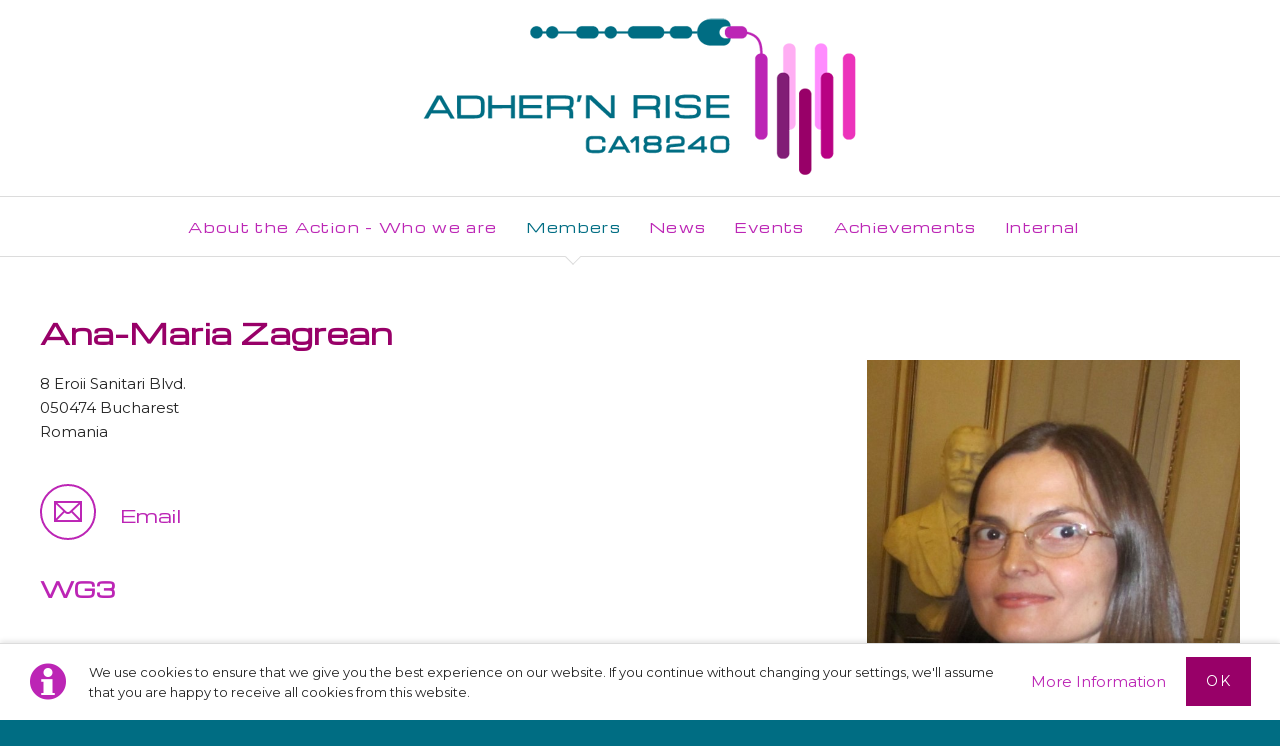

--- FILE ---
content_type: text/html; charset=UTF-8
request_url: https://www.adhernrise.eu/members-detail/ana-maria-zagrean.html
body_size: 5129
content:
<!DOCTYPE html>
<html lang="en">
<head>

      <meta charset="UTF-8">
    <title>Ana-Maria Zagrean - Adher'n Rise Cost 18240</title>
    <base href="https://www.adhernrise.eu/">

          <meta name="robots" content="index,follow">
      <meta name="description" content="8 Eroii Sanitari Blvd. 050474 Bucharest Romania Email: ana-maria.zagrean@umfcd.ro WG3">
      <meta name="generator" content="Contao Open Source CMS">
    
    
    <meta name="viewport" content="width=device-width,initial-scale=1.0,shrink-to-fit=no">
        <link rel="stylesheet" href="assets/css/icons.min.css,colorbox.min.css,tablesorter.min.css,normalize.css...-d780af57.css">        <script src="assets/js/jquery.min.js,modernizr-2.6.2.min.js-640defcd.js"></script><link rel="stylesheet" href="files/css/style.css" />
<link rel="stylesheet" href="files/css/database1.css" />
<link rel="sitemap" type="application/xml" title="Sitemap" href="share/sitemap.xml" />
<link href="https://fonts.googleapis.com/css?family=Michroma&display=swap" rel="stylesheet">
<link href="https://fonts.googleapis.com/css?family=Montserrat&display=swap" rel="stylesheet">
<link rel="icon" type="image/x-icon" href="files/costaction/favicon.png">
<link rel="stylesheet" href="https://fonts.googleapis.com/css?family=Open+Sans:400italic,700italic,400,700">
  
</head>
<body id="top" class="oneo-no-sidebar oneo-fullwidth home tagline-no-border">

  
	<!--[if lt IE 8]>
		<p>You are using an outdated browser. <a href="http://whatbrowser.org/">Upgrade your browser today</a>.</p>
	<![endif]-->

	
	<div class="page">

					<header class="page-header">
				<!-- indexer::stop -->
<div class="fixed-note ce_rsce_oneo_fixed_note" data-icon="&#x2139;">

	<div class="fixed-note-column">
		<p>We use cookies to ensure that we give you the best experience on our website. If you continue without changing your settings, we'll assume that you are happy to receive all cookies from this website.</p>	</div>
			<div class="fixed-note-column">
			<a href="privacy-policy.html" class="fixed-note-link" target="_blank">
				More Information			</a>
		</div>
		<div class="fixed-note-column">
		<button class="fixed-note-button">Ok</button>
	</div>

</div>

	<a class="fixed-note-closed" href="members-detail/ana-maria-zagrean.html#"><span>Info</span></a>
<!-- indexer::continue -->

<script>
(function() {

	var getCookie = function() {
		var value = document.cookie.match('(?:^|;)\\s*fixed-note-140=([^;]*)');
		return (value) ? decodeURIComponent(value[1]) : null;
	};

	var setCookie = function() {
		document.cookie = 'fixed-note-140=1582887180; path=/; expires=' + (new Date(Date.now() + 2592000000)).toGMTString();
	};

	var removeCookie = function() {
		document.cookie = 'fixed-note-140=; path=/; expires=Thu, 01 Jan 1970 00:00:01 GMT';
	};

	var resize = function() {
		var style = window.getComputedStyle(note);
		if (style.position === 'fixed' && style.display !== 'none') {
			document.documentElement.style.paddingBottom = note.offsetHeight + 'px';
		}
		else {
			document.documentElement.style.paddingBottom = '';
		}
	};

	var close = function() {
		note.style.display = 'none';
					noteClosed.style.display = '';
				resize();
	};

	var open = function() {
		note.style.display = '';
					noteClosed.style.display = 'none';
				resize();
	};

	var note = document.querySelectorAll('.fixed-note');
	note = note[note.length - 1];
	var button = note.querySelector('.fixed-note-button');

			var noteClosed = document.querySelectorAll('.fixed-note-closed');
		noteClosed = noteClosed[noteClosed.length - 1];

		noteClosed.addEventListener('click', function(event) {
			open();
			removeCookie();
			event.preventDefault();
		});
	
	button.addEventListener('click', function() {
		close();
		setCookie();
	});

	if (getCookie() === '1582887180') {
		close();
	}
	else {
		open();
	}

	window.addEventListener('resize', resize);

})();
</script>

<div class="kopfzeile"><div class="centered-wrapper ce_rsce_oneo_centered_wrapper_start " style=" ">

	
	
	<div class="centered-wrapper-inner ">

<div class="ce_image centered block">

        
  
  
<figure class="image_container" style="margin-top:1%;margin-bottom:1%;">
      <a href="mysite.html">
  
  

<img src="files/costaction/Logo_Adhern_Rise_AC18240-klein.png" width="450" height="172" alt="">


      </a>
  
  </figure>



</div>
</div>
</div>
  
</div>
<div class="header-navigation">
<div class="main-navigation-wrapper">
<!-- indexer::stop -->
<nav class="mod_rocksolid_mega_menu main-navigation block">

  
  <a href="members-detail/ana-maria-zagrean.html#skipNavigation78" class="invisible">Skip navigation</a>

  <ul class="level_1">

	
				
		<li class="submenu home tagline-no-border first">

							<a href="about-the-action-who-we-are.html" title="About the Action - Who we are" class="submenu home tagline-no-border first" aria-haspopup="true" itemprop="url"><span itemprop="name">About the Action - Who we are</span>
			
			
							</a>
			
			<ul class="level_2">

	
				
		<li class="home tagline-no-border first">

							<a href="steering-committee.html" title="Steering Committee" class="home tagline-no-border first" itemprop="url"><span itemprop="name">Steering Committee</span>
			
			
							</a>
			
			
		</li>

	
				
		<li class="home tagline-no-border">

							<a href="management-committee.html" title="Management Committee" class="home tagline-no-border" itemprop="url"><span itemprop="name">Management Committee</span>
			
			
							</a>
			
			
		</li>

	
				
		<li class="home tagline-no-border">

							<a href="wg1.html" title="WG1" class="home tagline-no-border" itemprop="url"><span itemprop="name">WG1</span>
			
			
							</a>
			
			
		</li>

	
				
		<li class="home tagline-no-border">

							<a href="wg2.html" title="WG2" class="home tagline-no-border" itemprop="url"><span itemprop="name">WG2</span>
			
			
							</a>
			
			
		</li>

	
				
		<li class="home tagline-no-border">

							<a href="wg3.html" title="WG3" class="home tagline-no-border" itemprop="url"><span itemprop="name">WG3</span>
			
			
							</a>
			
			
		</li>

	
				
		<li class="home tagline-no-border">

							<a href="wg4.html" title="WG4" class="home tagline-no-border" itemprop="url"><span itemprop="name">WG4</span>
			
			
							</a>
			
			
		</li>

	
				
		<li class="home tagline-no-border last">

							<a href="wg5.html" title="WG5" class="home tagline-no-border last" itemprop="url"><span itemprop="name">WG5</span>
			
			
							</a>
			
			
		</li>

	
</ul>

		</li>

	
				
		<li class="submenu trail home tagline-no-border">

							<a href="members.html" title="Members" class="submenu trail home tagline-no-border" aria-haspopup="true" itemprop="url"><span itemprop="name">Members</span>
			
			
							</a>
			
			<ul class="level_2">

	
				
		<li class="home tagline-no-border sibling first last">

							<a href="join-the-action.html" title="Join the Action" class="home tagline-no-border sibling first last" itemprop="url"><span itemprop="name">Join the Action</span>
			
			
							</a>
			
			
		</li>

	
</ul>

		</li>

	
				
		<li class="home tagline-no-border">

							<a href="news.html" title="News" class="home tagline-no-border" itemprop="url"><span itemprop="name">News</span>
			
			
							</a>
			
			
		</li>

	
				
		<li class="home tagline-no-border">

							<a href="events.html" title="Events" class="home tagline-no-border" itemprop="url"><span itemprop="name">Events</span>
			
			
							</a>
			
			
		</li>

	
				
		<li class="home tagline-no-border">

							<a href="achievements.html" title="Achievements" class="home tagline-no-border" itemprop="url"><span itemprop="name">Achievements</span>
			
			
							</a>
			
			
		</li>

	
				
		<li class="home tagline-no-border last">

							<a href="internal.html" title="Internal" class="home tagline-no-border last" itemprop="url"><span itemprop="name">Internal</span>
			
			
							</a>
			
			
		</li>

	
</ul>

  <span id="skipNavigation78" class="invisible"></span>

</nav>
<!-- indexer::continue -->

</div>
</div>
<div class="main-navigation-mobile">
<div class="kopfzeile"><div class="centered-wrapper ce_rsce_oneo_centered_wrapper_start " style=" ">

	
	
	<div class="centered-wrapper-inner ">

<div class="ce_image centered block">

        
  
  
<figure class="image_container" style="margin-top:1%;margin-bottom:1%;">
      <a href="mysite.html">
  
  

<img src="files/costaction/Logo_Adhern_Rise_AC18240-klein.png" width="450" height="172" alt="">


      </a>
  
  </figure>



</div>
</div>
</div>
  
</div>
<!-- indexer::stop -->
<nav class="mod_navigation block">

  
  <a href="members-detail/ana-maria-zagrean.html#skipNavigation11" class="invisible">Skip navigation</a>

  
<ul class="level_1">
            <li class="submenu home tagline-no-border first"><a href="about-the-action-who-we-are.html" title="About the Action - Who we are" class="submenu home tagline-no-border first" aria-haspopup="true">About the Action - Who we are</a>
<ul class="level_2">
            <li class="home tagline-no-border first"><a href="steering-committee.html" title="Steering Committee" class="home tagline-no-border first">Steering Committee</a></li>
                <li class="home tagline-no-border"><a href="management-committee.html" title="Management Committee" class="home tagline-no-border">Management Committee</a></li>
                <li class="home tagline-no-border"><a href="wg1.html" title="WG1" class="home tagline-no-border">WG1</a></li>
                <li class="home tagline-no-border"><a href="wg2.html" title="WG2" class="home tagline-no-border">WG2</a></li>
                <li class="home tagline-no-border"><a href="wg3.html" title="WG3" class="home tagline-no-border">WG3</a></li>
                <li class="home tagline-no-border"><a href="wg4.html" title="WG4" class="home tagline-no-border">WG4</a></li>
                <li class="home tagline-no-border last"><a href="wg5.html" title="WG5" class="home tagline-no-border last">WG5</a></li>
      </ul>
</li>
                <li class="submenu trail home tagline-no-border"><a href="members.html" title="Members" class="submenu trail home tagline-no-border" aria-haspopup="true">Members</a>
<ul class="level_2">
            <li class="home tagline-no-border sibling first last"><a href="join-the-action.html" title="Join the Action" class="home tagline-no-border sibling first last">Join the Action</a></li>
      </ul>
</li>
                <li class="home tagline-no-border"><a href="news.html" title="News" class="home tagline-no-border">News</a></li>
                <li class="home tagline-no-border"><a href="events.html" title="Events" class="home tagline-no-border">Events</a></li>
                <li class="home tagline-no-border"><a href="achievements.html" title="Achievements" class="home tagline-no-border">Achievements</a></li>
                <li class="home tagline-no-border last"><a href="internal.html" title="Internal" class="home tagline-no-border last">Internal</a></li>
      </ul>

  <span id="skipNavigation11" class="invisible"></span>

</nav>
<!-- indexer::continue -->

</div>			</header>
		
			
<div class="tagline">
<div class="tagline-inner">
</div>
</div>
		<div class="content-wrapper">

			<section role="main" class="main-content">

				

  <div class="mod_article block" id="article-198">
    
          
<div class="centered-wrapper ce_rsce_oneo_centered_wrapper_start  -vertical-centered" style="background-size: contain;background-position: 100% 50%; ">

	
	
	<div class="centered-wrapper-inner ">

<div class="mod_newsreader block">

        
  
  
<div class="layout_full block">

  <h1>Ana-Maria Zagrean</h1>

  
  
      <div class="rs-columns ce_rs_columns_start">

	<div class="ce_rs_column_start  rs-column -large-col-6-4 -large-first -large-first-row -medium-col-2-1 -medium-first -medium-first-row -small-col-1-1 -small-first -small-last -small-first-row">

	
<div class="ce_text block">

        
  
      <p>8 Eroii Sanitari Blvd.<br>050474 Bucharest<br>Romania</p>  
  
  

</div>
<section class="icon-boxes is-animated does-repeat ce_rsce_oneo_icon_boxes">

	
	
							<div class="icon-boxes-item rs-column -large-col-2-1 -large-first -large-first-row -medium-col-1-1 -medium-first -medium-last -medium-first-row -small-col-1-1 -small-first -small-last -small-first-row -align-left -headline-icon " style="">
									<span class="icon-boxes-item-icon" style="" data-icon="&#xe0ce;"></span>
													<div class="icon-boxes-item-text"><h4><a href="mailto:ana-maria.zagrean@umfcd.ro">Email</a></h4></div>
						
					</div>
		
	
</section>

<div class="ce_text block">

        
  
      <h3><strong><a href="wg3.html" target="_blank" rel="noopener">WG3</a></strong></h3>  
  
  

</div>
</div>
<div class="ce_rs_column_start  rs-column -large-col-6-2 -large-last -large-first-row -medium-col-2-1 -medium-last -medium-first-row -small-col-1-1 -small-first -small-last">

	
<div class="ce_image block">

        
  
  
<figure class="image_container">
  
  

<img src="files/costaction/members/Ana-Maria%20Zagrean.jpg" width="608" height="724" alt="">


  
  </figure>



</div>
</div>
</div>
  
  
</div>


      <!-- indexer::stop -->
    <p class="back"><a href="javascript:history.go(-1)" title="Go back">Go back</a></p>
    <!-- indexer::continue -->
  
  

</div>
</div>
</div>
    
      </div>


				
			</section>

			
		</div>

		
					<footer class="page-footer">
				
<div class="fusszeile"><div class="centered-wrapper ce_rsce_oneo_centered_wrapper_start padding-top-xs padding-bottom-xs  -color-inverted" style=" ">

	
	
	<div class="centered-wrapper-inner ">
<div class="rs-columns ce_rs_columns_start">

	<div class="ce_rs_column_start  rs-column -large-col-3-2 -large-first -large-first-row -medium-col-1-1 -medium-first -medium-last -medium-first-row -small-col-1-1 -small-first -small-last -small-first-row">

	<div class="rs-columns ce_rs_columns_start">

	<div class="ce_rs_column_start  rs-column -large-col-2-1 -large-first -large-first-row -medium-col-2-1 -medium-first -medium-first-row -small-col-1-1 -small-first -small-last -small-first-row">

	
<div class="ce_text block">

        
  
      <h3><strong>COST</strong></h3>
<p>COST (European Cooperation in Science and Technology) is a funding agency for research and innovation networks. Our Actions help connect research initiatives across Europe and enable scientists to grow their ideas by sharing them with their peers. This boosts their research, career and innovation.</p>
<p><a href="https://www.cost.eu/actions/CA18240" target="_blank" rel="noopener"><strong>&gt;&gt; COST website for CA18240</strong></a></p>  
  
  

</div>
</div>
<div class="ce_rs_column_start  rs-column -large-col-2-1 -large-last -large-first-row -medium-col-2-1 -medium-last -medium-first-row -small-col-1-1 -small-first -small-last">

	
<div class="ce_text block">

        
  
      <h3><strong>COST Action CA18240</strong></h3>
<p>The Action aims to promote, stimulate and translate research on Adhesion-G protein-coupled receptors (aGPCRs) ‘from bench to bedside’ in Europe. Adhesion-GPCRs are a class of structurally and functionally highly intriguing cell surface receptors with essential functions in health and disease.</p>
<p><strong><a href="mysite.html">&gt;&gt; COST Action CA18240</a></strong></p>  
  
  

</div>
</div>
</div>
<section class="icon-boxes is-animated does-repeat ce_rsce_oneo_icon_boxes">

	
	
							<a class="icon-boxes-item rs-column -large-col-3-1 -large-first -large-first-row -medium-col-3-1 -medium-first -medium-first-row -small-col-1-1 -small-first -small-last -small-first-row -align-left -headline-icon " style="" href="mailto:costaction18240@gmail.com">
									<span class="icon-boxes-item-icon" style="" data-icon="&#xe0ce;"></span>
													<div class="icon-boxes-item-text"><h4><strong>Contact</strong></h4></div>
						
					</a>
		
	
							<a class="icon-boxes-item rs-column -large-col-3-1 -large-first-row -medium-col-3-1 -medium-first-row -small-col-1-1 -small-first -small-last -align-left -headline-icon " style="" href="https://at.linkedin.com/company/cost-action-ca18420-adhesion-gpcr-network" target="_blank">
									<span class="icon-boxes-item-icon" style="" data-icon="&#xe0b6;"></span>
													<div class="icon-boxes-item-text"><h4><strong>LinkedIn</strong></h4></div>
						
					</a>
		
	
							<a class="icon-boxes-item rs-column -large-col-3-1 -large-last -large-first-row -medium-col-3-1 -medium-last -medium-first-row -small-col-1-1 -small-first -small-last -align-left -headline-icon " style="" href="https://twitter.com/ca18240" target="_blank">
									<span class="icon-boxes-item-icon" style="" data-icon="&#xe132;"></span>
													<div class="icon-boxes-item-text"><h4><strong>Twitter</strong></h4></div>
						
					</a>
		
	
</section>
</div>
<div class="ce_rs_column_start  rs-column -large-col-3-1 -large-last -large-first-row -medium-col-1-1 -medium-first -medium-last -small-col-1-1 -small-first -small-last">

	
<div class="ce_gallery centered block">

        
  
  
<ul class="cols_1">
                    <li class="row_0 row_first even col_0 col_first col_last">
          
<figure class="image_container" style="margin-bottom:4%;">
      <a href="files/costaction/COST_LOGO_white_transparentbackground-s.png" data-lightbox="lb2723">
  
  

<img src="files/costaction/COST_LOGO_white_transparentbackground-s.png" width="900" height="345" alt="">


      </a>
  
  </figure>

        </li>
                              <li class="row_1 odd col_0 col_first col_last">
          
<figure class="image_container" style="margin-bottom:4%;">
      <a href="files/costaction/EN-Funded-by-the-EU-WHITE-Outline-s.png" data-lightbox="lb2723">
  
  

<img src="files/costaction/EN-Funded-by-the-EU-WHITE-Outline-s.png" width="800" height="179" alt="">


      </a>
  
  </figure>

        </li>
                              <li class="row_2 row_last even col_0 col_first col_last">
          
<figure class="image_container" style="margin-bottom:4%;">
      <a href="files/costaction/Uni.Med-neu.jpg" data-lightbox="lb2723">
  
  

<img src="files/costaction/Uni.Med-neu.jpg" width="911" height="382" alt="">


      </a>
  
  </figure>

        </li>
            </ul>
  

</div>
</div>
</div>
</div>
</div>
  
</div>
<!-- indexer::stop -->
<nav class="mod_customnav footer-navigation block">

  
  <a href="members-detail/ana-maria-zagrean.html#skipNavigation91" class="invisible">Skip navigation</a>

  
<ul class="level_1">
            <li class="home tagline-no-border first"><a href="about-the-action-who-we-are.html" title="About the Action - Who we are" class="home tagline-no-border first">About the Action - Who we are</a></li>
                <li class="home tagline-no-border trail"><a href="members.html" title="Members" class="home tagline-no-border trail">Members</a></li>
                <li class="home tagline-no-border"><a href="join-the-action.html" title="Join the Action" class="home tagline-no-border">Join the Action</a></li>
                <li class="home tagline-no-border"><a href="news.html" title="News" class="home tagline-no-border">News</a></li>
                <li class="home tagline-no-border"><a href="events.html" title="Events" class="home tagline-no-border">Events</a></li>
                <li class="home tagline-no-border"><a href="achievements.html" title="Achievements" class="home tagline-no-border">Achievements</a></li>
                <li class="home tagline-no-border"><a href="internal.html" title="Internal" class="home tagline-no-border">Internal</a></li>
                <li><a href="imprint.html" title="Imprint">Imprint</a></li>
                <li class="last"><a href="privacy-policy.html" title="Privacy Policy" class="last">Privacy Policy</a></li>
      </ul>

  <span id="skipNavigation91" class="invisible"></span>

</nav>
<!-- indexer::continue -->

<!-- indexer::stop -->
<p class="footer-copyright ce_rsce_oneo_footer_copyright">
	<span>© Copyright 2026 COST Action CA18240</span>
	</p>
<!-- indexer::continue -->
			</footer>
		
	</div>

	

  
<script src="assets/jquery-ui/js/jquery-ui.min.js?v=1.13.2"></script>
<script>
  jQuery(function($) {
    $(document).accordion({
      // Put custom options here
      heightStyle: 'content',
      header: '.toggler',
      collapsible: true,
      create: function(event, ui) {
        ui.header.addClass('active');
        $('.toggler').attr('tabindex', 0);
      },
      activate: function(event, ui) {
        ui.newHeader.addClass('active');
        ui.oldHeader.removeClass('active');
        $('.toggler').attr('tabindex', 0);
      }
    });
  });
</script>

<script src="assets/colorbox/js/colorbox.min.js?v=1.6.6"></script>
<script>
  jQuery(function($) {
    $('a[data-lightbox]').map(function() {
      $(this).colorbox({
        // Put custom options here
        loop: false,
        rel: $(this).attr('data-lightbox'),
        maxWidth: '95%',
        maxHeight: '95%'
      });
    });
  });
</script>

<script src="assets/tablesorter/js/tablesorter.min.js?v=2.31.3"></script>
<script>
  jQuery(function($) {
    $('.ce_table .sortable').each(function(i, table) {
      var attr = $(table).attr('data-sort-default'),
          opts = {}, s;

      if (attr) {
        s = attr.split('|');
        opts = { sortList: [[s[0], s[1] == 'desc' | 0]] };
      }

      $(table).tablesorter(opts);
    });
  });
</script>

<script src="files/oneo/js/script.js"></script>
  <script type="application/ld+json">
[
    {
        "@context": "https:\/\/schema.org",
        "@graph": [
            {
                "@type": "WebPage"
            },
            {
                "@id": "#\/schema\/image\/bf2517ec-48ff-11ec-91da-02340f0cf91c",
                "@type": "ImageObject",
                "contentUrl": "files\/costaction\/members\/Ana-Maria%20Zagrean.jpg"
            },
            {
                "@id": "#\/schema\/news\/200",
                "@type": "NewsArticle",
                "author": {
                    "@type": "Person",
                    "name": "Costaction"
                },
                "datePublished": "2020-02-26T16:00:00+01:00",
                "description": "8 Eroii Sanitari Blvd.\n050474 Bucharest\nRomania\nEmail: ana-maria.zagrean@umfcd.ro\nWG3",
                "headline": "Ana-Maria Zagrean",
                "text": "8 Eroii Sanitari Blvd.\n050474 Bucharest\nRomania\nEmail\nWG3",
                "url": "members-detail\/ana-maria-zagrean.html"
            }
        ]
    },
    {
        "@context": "https:\/\/schema.contao.org",
        "@graph": [
            {
                "@type": "Page",
                "fePreview": false,
                "groups": [],
                "noSearch": false,
                "pageId": 114,
                "protected": false,
                "title": "Ana-Maria Zagrean"
            }
        ]
    }
]
</script></body>
</html>

--- FILE ---
content_type: text/css
request_url: https://www.adhernrise.eu/files/css/style.css
body_size: 1247
content:




.markerInfo {
	clear: both;
}

.markerInfo p {
	float: left;
	margin-top: 4px;
	margin-right: 15px;
	
}

.markerInfo div {
	float: left;
	margin-right: 15px;
	clear: none;
	width: calc(100% - 90px);
	font-size: 0.8em;
}

.marker {
	cursor: pointer;
}

.markerToolTip {
	display: none;
	background-color: #FFFFFF;
	padding: 5px 10px;
	border: 1px solid #CCCCCC;
	border-radius: 4px;
	z-Index: 100 !important;
	max-width: 300px;
}

.markerToolTip b {
	display: inline-block;
	width: 100%;
}




.navi-intern {
	display: none;
}


.navi-intern.footer-navigation {
	background: none;
}

.navi-intern.footer-navigation a {
	color: #bc25b5;
	font-size: 0.85em;
}

.navi-intern.footer-navigation a:hover {
	color: #006d83;
	text-decoration: none;
}


.navi-intern.footer-navigation strong, .navi-intern.footer-navigation span.trail, .navi-intern.footer-navigation span.active, .navi-intern.footer-navigation span.forward {
	
	color: #006d83;
	font-size: 0.85em;
}




.intern .navi-intern {
	display: block;
}


.intern .main-navigation-wrapper {
	display: none;
}



body {
	font-family: 'Montserrat', sans-serif;
}

.page {
	
	border: none;
}

.main-navigation-wrapper {
	
	display: flex;
	flex-wrap: wrap;
	justify-content: center;
}

.tagline + .content-wrapper {
	background: #ffffff3d;
}

.oneo-fullwidth .content-wrapper {
	margin-top: 2em;
}

.-vertical-centered > .feature-box-image {
	padding: 1em 0;
}

.main-navigation > ul > li > a, .main-navigation > ul > li > strong, .main-navigation > ul > li > span.active, .main-navigation > ul > li > span.trail, .main-navigation > ul > li > span.forward {
	font-weight: normal;
	font-size: 0.9em;
	font-family: 'Michroma', sans-serif;
	text-transform: none;
}

.main-content h1, .main-content h2, .main-content h3, .main-content h4, h1, h2, h3, h4 {
	font-family: 'Michroma', sans-serif;
}

.header-navigation.is-fixed {
	background: #00081d;
	margin-left: 0;
}

.headline-hr::after {
	border-top: 1px solid #980068;
}

.fusszeile {
	background: #474747;
	margin-top: 2em;
}

.footer-navigation {
	padding: 1em 0 0 0;
	background: #474747;
	margin: 0;
}

.footer-copyright {
	background: #474747;
	margin: 0;
	padding: 1em 0 2em 0;
}

.footer-navigation a, .footer-navigation strong, .footer-navigation span.trail, .footer-navigation span.active, .footer-navigation span.forward {
	font-family: 'Michroma', sans-serif;
	text-transform: none;
	color: #ff8cfe;
	padding: 0.83333em 1em;
}

.button {
	text-transform: none;
}



.ce_accordion .toggler {
	background: #006d83;
	border: 2px dotted #ffffff;
}

.ce_accordion .toggler:hover {
	color: #ff8cfe;
}


.-boxed > .teaser-boxes-item {
	background: #006d83;
}

.groups.-boxed > .teaser-boxes-item {
	min-height: 260px;
	border: 2px dotted #ffffff;
}

.internal-box.-boxed > .teaser-boxes-item {
	min-height: 130px;
	border: 2px dotted #ffffff;
}

.groups.-boxed > .teaser-boxes-item a {
	color: #ffffff;
}

.groups.-boxed > .teaser-boxes-item a:hover {
	text-decoration: none;
	font-weight: bold;
}

.button.-tertiary {
	color: #ffaef3 !important;
	font-weight: bold;
}

table {
	background: #00081d;
}

.mod_calendar td.today {
	background-color: #006d83;
}


.main-content .internal h2 {
	margin-top: 0;
}

.internal p.info {
	margin-bottom: 0;
	color: #ffaef3;
}

.internal p.more {
	display: none;
}

.pagination li a, .pagination li strong, .pagination li span {
	background: none;
}

.news-boxed-item p {
    
    color: inherit;
}

.image_container a:hover::after, .image_container a:focus::after {
	content: "";
}

.image_container a:hover::before, .image_container a:focus::before {
	background: none;
}

.members .news-boxed-item-more {
	display: none;
}

.members .news-boxed-item h3 {
	color: #811d76;
	font-weight: bold;
}

.news-image-teaser p {
	color: inherit;
}

.icon-boxes-item-text {
	color: inherit;
}

.icon-boxes {
	hyphens: auto;
}

.steering h4 {
	font-family: unset;
}



.footer-icon-links a {
	width: 3em;
	height: 3em;
	border: 2px solid #006d83;
	color: #006d83;
}


.footer-icon-links a::before {
	font-size: 1.2em;
}

.footer-icon-links {
	margin-top: -10px !important;
	margin-bottom: -10px !important;
}

.footer-icon-links a:hover, .footer-icon-links a:focus {

    background: #006d83;

}


.main-content label {
	color: inherit;
}

.explanation {

    color: inherit;

}






--- FILE ---
content_type: text/css
request_url: https://www.adhernrise.eu/files/css/database1.css
body_size: 211
content:
.ce_metamodel_content .item {
    border: 1px solid #bc25b5;
    padding: 2em;
    border-radius: 5px;
    max-width: 80%;
    margin-bottom: 3em;
}

.ce_metamodel_content .item .label {
    font-weight: bold;
}

.ce_metamodel_content .item .field {
    margin-bottom: 1em;
}

.ce_metamodel_content .item .actions {
    display: none;
}

.ce_metamodel_content .addUrl {
    display: none;
}

.ce_metamodel_content .item .label.empty-span {
    display: none;
}